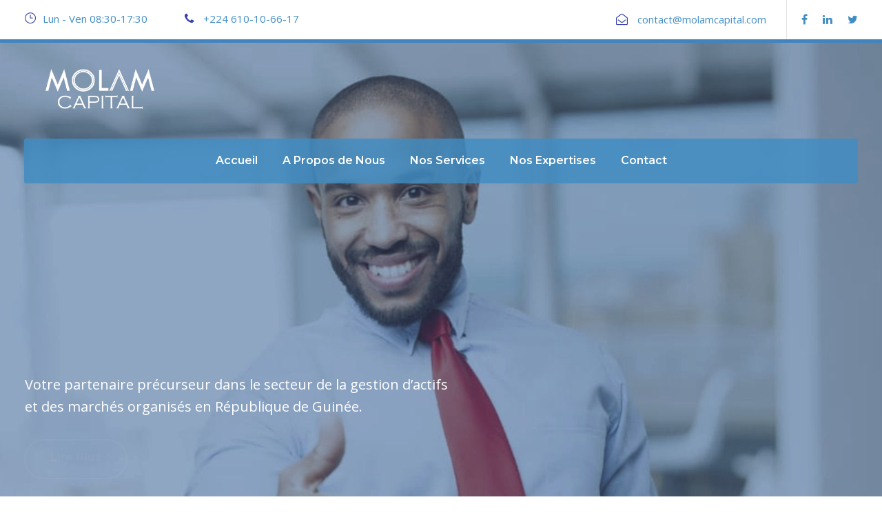

--- FILE ---
content_type: text/html; charset=UTF-8
request_url: http://molamcapital.com/
body_size: 17826
content:
<!DOCTYPE html>
<html lang="fr-FR" class="no-js">
<head>
	<meta charset="UTF-8">
	<meta name="viewport" content="width=device-width, initial-scale=1">
	<link rel="profile" href="http://gmpg.org/xfn/11">
	<link rel="pingback" href="http://molamcapital.com/xmlrpc.php">
	<title>Molam Capital &#8211; In Business, we trust.</title>
<link rel='dns-prefetch' href='//fonts.googleapis.com' />
<link rel='dns-prefetch' href='//s.w.org' />
<link rel="alternate" type="application/rss+xml" title="Molam Capital &raquo; Flux" href="http://molamcapital.com/feed/" />
<link rel="alternate" type="application/rss+xml" title="Molam Capital &raquo; Flux des commentaires" href="http://molamcapital.com/comments/feed/" />
		<script type="text/javascript">
			window._wpemojiSettings = {"baseUrl":"https:\/\/s.w.org\/images\/core\/emoji\/13.0.1\/72x72\/","ext":".png","svgUrl":"https:\/\/s.w.org\/images\/core\/emoji\/13.0.1\/svg\/","svgExt":".svg","source":{"concatemoji":"http:\/\/molamcapital.com\/wp-includes\/js\/wp-emoji-release.min.js?ver=5.6.16"}};
			!function(e,a,t){var n,r,o,i=a.createElement("canvas"),p=i.getContext&&i.getContext("2d");function s(e,t){var a=String.fromCharCode;p.clearRect(0,0,i.width,i.height),p.fillText(a.apply(this,e),0,0);e=i.toDataURL();return p.clearRect(0,0,i.width,i.height),p.fillText(a.apply(this,t),0,0),e===i.toDataURL()}function c(e){var t=a.createElement("script");t.src=e,t.defer=t.type="text/javascript",a.getElementsByTagName("head")[0].appendChild(t)}for(o=Array("flag","emoji"),t.supports={everything:!0,everythingExceptFlag:!0},r=0;r<o.length;r++)t.supports[o[r]]=function(e){if(!p||!p.fillText)return!1;switch(p.textBaseline="top",p.font="600 32px Arial",e){case"flag":return s([127987,65039,8205,9895,65039],[127987,65039,8203,9895,65039])?!1:!s([55356,56826,55356,56819],[55356,56826,8203,55356,56819])&&!s([55356,57332,56128,56423,56128,56418,56128,56421,56128,56430,56128,56423,56128,56447],[55356,57332,8203,56128,56423,8203,56128,56418,8203,56128,56421,8203,56128,56430,8203,56128,56423,8203,56128,56447]);case"emoji":return!s([55357,56424,8205,55356,57212],[55357,56424,8203,55356,57212])}return!1}(o[r]),t.supports.everything=t.supports.everything&&t.supports[o[r]],"flag"!==o[r]&&(t.supports.everythingExceptFlag=t.supports.everythingExceptFlag&&t.supports[o[r]]);t.supports.everythingExceptFlag=t.supports.everythingExceptFlag&&!t.supports.flag,t.DOMReady=!1,t.readyCallback=function(){t.DOMReady=!0},t.supports.everything||(n=function(){t.readyCallback()},a.addEventListener?(a.addEventListener("DOMContentLoaded",n,!1),e.addEventListener("load",n,!1)):(e.attachEvent("onload",n),a.attachEvent("onreadystatechange",function(){"complete"===a.readyState&&t.readyCallback()})),(n=t.source||{}).concatemoji?c(n.concatemoji):n.wpemoji&&n.twemoji&&(c(n.twemoji),c(n.wpemoji)))}(window,document,window._wpemojiSettings);
		</script>
		<style type="text/css">
img.wp-smiley,
img.emoji {
	display: inline !important;
	border: none !important;
	box-shadow: none !important;
	height: 1em !important;
	width: 1em !important;
	margin: 0 .07em !important;
	vertical-align: -0.1em !important;
	background: none !important;
	padding: 0 !important;
}
</style>
	<link rel='stylesheet' id='contact-form-7-css'  href='http://molamcapital.com/wp-content/plugins/contact-form-7/includes/css/styles.css?ver=5.4' type='text/css' media='all' />
<link rel='stylesheet' id='gdlr-core-google-font-css'  href='https://fonts.googleapis.com/css?family=Montserrat%3A100%2C100italic%2C200%2C200italic%2C300%2C300italic%2Cregular%2Citalic%2C500%2C500italic%2C600%2C600italic%2C700%2C700italic%2C800%2C800italic%2C900%2C900italic%7COpen+Sans%3A300%2C300italic%2Cregular%2Citalic%2C600%2C600italic%2C700%2C700italic%2C800%2C800italic%7CAsap%3Aregular%2Citalic%2C500%2C500italic%2C600%2C600italic%2C700%2C700italic&#038;subset=cyrillic%2Ccyrillic-ext%2Clatin%2Clatin-ext%2Cvietnamese%2Cgreek%2Cgreek-ext&#038;ver=5.6.16' type='text/css' media='all' />
<link rel='stylesheet' id='font-awesome-css'  href='http://molamcapital.com/wp-content/plugins/goodlayers-core/plugins/fontawesome/font-awesome.css?ver=5.6.16' type='text/css' media='all' />
<link rel='stylesheet' id='elegant-font-css'  href='http://molamcapital.com/wp-content/plugins/goodlayers-core/plugins/elegant/elegant-font.css?ver=5.6.16' type='text/css' media='all' />
<link rel='stylesheet' id='gdlr-core-plugin-css'  href='http://molamcapital.com/wp-content/plugins/goodlayers-core/plugins/style.css?ver=1727437110' type='text/css' media='all' />
<link rel='stylesheet' id='gdlr-core-page-builder-css'  href='http://molamcapital.com/wp-content/plugins/goodlayers-core/include/css/page-builder.css?ver=5.6.16' type='text/css' media='all' />
<link rel='stylesheet' id='h5vp-style-css'  href='http://molamcapital.com/wp-content/plugins/html5-video-player/css/player-style.css?ver=1.4' type='text/css' media='all' />
<link rel='stylesheet' id='rs-plugin-settings-css'  href='http://molamcapital.com/wp-content/plugins/revslider/public/assets/css/rs6.css?ver=6.2.7' type='text/css' media='all' />
<style id='rs-plugin-settings-inline-css' type='text/css'>
#rs-demo-id {}
</style>
<link rel='stylesheet' id='financity-style-core-css'  href='http://molamcapital.com/wp-content/themes/financity/css/style-core.css?ver=5.6.16' type='text/css' media='all' />
<link rel='stylesheet' id='financity-custom-style-css'  href='http://molamcapital.com/wp-content/uploads/financity-style-custom.css?1727437110&#038;ver=5.6.16' type='text/css' media='all' />
<script type='text/javascript' src='http://molamcapital.com/wp-includes/js/jquery/jquery.min.js?ver=3.5.1' id='jquery-core-js'></script>
<script type='text/javascript' src='http://molamcapital.com/wp-includes/js/jquery/jquery-migrate.min.js?ver=3.3.2' id='jquery-migrate-js'></script>
<script type='text/javascript' src='http://molamcapital.com/wp-content/plugins/html5-video-player/js/plyr.js?ver=1.4' id='h5vp-js-js'></script>
<script type='text/javascript' src='http://molamcapital.com/wp-content/plugins/revslider/public/assets/js/rbtools.min.js?ver=6.0.3' id='tp-tools-js'></script>
<script type='text/javascript' src='http://molamcapital.com/wp-content/plugins/revslider/public/assets/js/rs6.min.js?ver=6.2.7' id='revmin-js'></script>
<!--[if lt IE 9]>
<script type='text/javascript' src='http://molamcapital.com/wp-content/themes/financity/js/html5.js?ver=5.6.16' id='financity-html5js-js'></script>
<![endif]-->
<link rel="https://api.w.org/" href="http://molamcapital.com/wp-json/" /><link rel="alternate" type="application/json" href="http://molamcapital.com/wp-json/wp/v2/pages/2039" /><link rel="EditURI" type="application/rsd+xml" title="RSD" href="http://molamcapital.com/xmlrpc.php?rsd" />
<link rel="wlwmanifest" type="application/wlwmanifest+xml" href="http://molamcapital.com/wp-includes/wlwmanifest.xml" /> 
<meta name="generator" content="WordPress 5.6.16" />
<link rel="canonical" href="http://molamcapital.com/" />
<link rel='shortlink' href='http://molamcapital.com/' />
<link rel="alternate" type="application/json+oembed" href="http://molamcapital.com/wp-json/oembed/1.0/embed?url=http%3A%2F%2Fmolamcapital.com%2F" />
<link rel="alternate" type="text/xml+oembed" href="http://molamcapital.com/wp-json/oembed/1.0/embed?url=http%3A%2F%2Fmolamcapital.com%2F&#038;format=xml" />
<meta name="generator" content="Powered by Slider Revolution 6.2.7 - responsive, Mobile-Friendly Slider Plugin for WordPress with comfortable drag and drop interface." />
<link rel="icon" href="http://molamcapital.com/wp-content/uploads/2021/03/cropped-Sans-titre-13-32x32.png" sizes="32x32" />
<link rel="icon" href="http://molamcapital.com/wp-content/uploads/2021/03/cropped-Sans-titre-13-192x192.png" sizes="192x192" />
<link rel="apple-touch-icon" href="http://molamcapital.com/wp-content/uploads/2021/03/cropped-Sans-titre-13-180x180.png" />
<meta name="msapplication-TileImage" content="http://molamcapital.com/wp-content/uploads/2021/03/cropped-Sans-titre-13-270x270.png" />
<script type="text/javascript">function setREVStartSize(e){
			//window.requestAnimationFrame(function() {				 
				window.RSIW = window.RSIW===undefined ? window.innerWidth : window.RSIW;	
				window.RSIH = window.RSIH===undefined ? window.innerHeight : window.RSIH;	
				try {								
					var pw = document.getElementById(e.c).parentNode.offsetWidth,
						newh;
					pw = pw===0 || isNaN(pw) ? window.RSIW : pw;
					e.tabw = e.tabw===undefined ? 0 : parseInt(e.tabw);
					e.thumbw = e.thumbw===undefined ? 0 : parseInt(e.thumbw);
					e.tabh = e.tabh===undefined ? 0 : parseInt(e.tabh);
					e.thumbh = e.thumbh===undefined ? 0 : parseInt(e.thumbh);
					e.tabhide = e.tabhide===undefined ? 0 : parseInt(e.tabhide);
					e.thumbhide = e.thumbhide===undefined ? 0 : parseInt(e.thumbhide);
					e.mh = e.mh===undefined || e.mh=="" || e.mh==="auto" ? 0 : parseInt(e.mh,0);		
					if(e.layout==="fullscreen" || e.l==="fullscreen") 						
						newh = Math.max(e.mh,window.RSIH);					
					else{					
						e.gw = Array.isArray(e.gw) ? e.gw : [e.gw];
						for (var i in e.rl) if (e.gw[i]===undefined || e.gw[i]===0) e.gw[i] = e.gw[i-1];					
						e.gh = e.el===undefined || e.el==="" || (Array.isArray(e.el) && e.el.length==0)? e.gh : e.el;
						e.gh = Array.isArray(e.gh) ? e.gh : [e.gh];
						for (var i in e.rl) if (e.gh[i]===undefined || e.gh[i]===0) e.gh[i] = e.gh[i-1];
											
						var nl = new Array(e.rl.length),
							ix = 0,						
							sl;					
						e.tabw = e.tabhide>=pw ? 0 : e.tabw;
						e.thumbw = e.thumbhide>=pw ? 0 : e.thumbw;
						e.tabh = e.tabhide>=pw ? 0 : e.tabh;
						e.thumbh = e.thumbhide>=pw ? 0 : e.thumbh;					
						for (var i in e.rl) nl[i] = e.rl[i]<window.RSIW ? 0 : e.rl[i];
						sl = nl[0];									
						for (var i in nl) if (sl>nl[i] && nl[i]>0) { sl = nl[i]; ix=i;}															
						var m = pw>(e.gw[ix]+e.tabw+e.thumbw) ? 1 : (pw-(e.tabw+e.thumbw)) / (e.gw[ix]);					
						newh =  (e.gh[ix] * m) + (e.tabh + e.thumbh);
					}				
					if(window.rs_init_css===undefined) window.rs_init_css = document.head.appendChild(document.createElement("style"));					
					document.getElementById(e.c).height = newh+"px";
					window.rs_init_css.innerHTML += "#"+e.c+"_wrapper { height: "+newh+"px }";				
				} catch(e){
					console.log("Failure at Presize of Slider:" + e)
				}					   
			//});
		  };</script>
</head>

<body class="home page-template-default page page-id-2039 gdlr-core-body financity-body financity-body-front financity-full  financity-with-sticky-navigation gdlr-core-link-to-lightbox">
<div class="financity-mobile-header-wrap" ><div class="financity-mobile-header financity-header-background financity-style-slide" id="financity-mobile-header" ><div class="financity-mobile-header-container financity-container" ><div class="financity-logo  financity-item-pdlr"><div class="financity-logo-inner"><a href="http://molamcapital.com/" ><img src="http://molamcapital.com/wp-content/uploads/2021/02/logo-monoChrome-Blanc-1366x768-1.png" alt="" width="1366" height="768" title="logo monoChrome Blanc 1366&#215;768" /></a></div></div><div class="financity-mobile-menu-right" ><div class="financity-mobile-menu" ><a class="financity-mm-menu-button financity-mobile-menu-button financity-mobile-button-hamburger" href="#financity-mobile-menu" ><span></span></a><div class="financity-mm-menu-wrap financity-navigation-font" id="financity-mobile-menu" data-slide="right" ><ul id="menu-main-navigation" class="m-menu"><li class="menu-item menu-item-type-post_type menu-item-object-page menu-item-home current-menu-item page_item page-item-2039 current_page_item menu-item-6210"><a href="http://molamcapital.com/" aria-current="page">Accueil</a></li>
<li class="menu-item menu-item-type-post_type menu-item-object-page menu-item-6211"><a href="http://molamcapital.com/a-propos-de-nous/">A Propos de Nous</a></li>
<li class="menu-item menu-item-type-custom menu-item-object-custom menu-item-has-children menu-item-5891"><a>Nos Services</a>
<ul class="sub-menu">
	<li class="menu-item menu-item-type-post_type menu-item-object-page menu-item-6288"><a href="http://molamcapital.com/services/molam-invest/">MOLAM INVEST</a></li>
	<li class="menu-item menu-item-type-post_type menu-item-object-page menu-item-5938"><a href="http://molamcapital.com/services/molam-corporate/">MOLAM Corporate</a></li>
</ul>
</li>
<li class="menu-item menu-item-type-custom menu-item-object-custom menu-item-has-children menu-item-6190"><a>Nos Expertises</a>
<ul class="sub-menu">
	<li class="menu-item menu-item-type-post_type menu-item-object-page menu-item-6189"><a href="http://molamcapital.com/nos-expertises/actif-reel-alternatif/">Actifs réels et Alternatifs</a></li>
	<li class="menu-item menu-item-type-post_type menu-item-object-page menu-item-6200"><a href="http://molamcapital.com/nos-expertises/gestion-indicielle-etc-et-etf/">Gestion Indicielle, ETC et ETF</a></li>
	<li class="menu-item menu-item-type-post_type menu-item-object-page menu-item-6201"><a href="http://molamcapital.com/nos-expertises/tresorerie/">Trésorerie</a></li>
</ul>
</li>
<li class="menu-item menu-item-type-post_type menu-item-object-page menu-item-6209"><a href="http://molamcapital.com/contact/">Contact</a></li>
</ul></div></div></div></div></div></div><div class="financity-body-outer-wrapper ">
		<div class="financity-body-wrapper clearfix  financity-with-transparent-navigation financity-with-frame">
	<div class="financity-header-background-transparent" ><div class="financity-top-bar" ><div class="financity-top-bar-background" ></div><div class="financity-top-bar-container clearfix financity-container " ><div class="financity-top-bar-left financity-item-pdlr"><i class="icon_clock_alt" style="font-size: 17px ;color: #3740b0 ;margin-right: 10px ;"  ></i>Lun - Ven 08:30-17:30 <i class="fa fa-phone" style="font-size: 17px ;color: #3740b0 ;margin-left: 50px ;margin-right: 10px ;"  ></i> <a href=" +224 610-10-66-17"> +224 610-10-66-17</a>
</div><div class="financity-top-bar-right financity-item-pdlr"><div class="financity-top-bar-right-text"><i class="fa fa-envelope-open-o" style="font-size: 17px ;color: #3740b0 ;margin-left: 20px ;margin-right: 10px ;"  ></i>
<a href="contact@molamcapital.com">
contact@molamcapital.com </a></div><span class="financity-top-bar-divider financity-left-margin" ></span><div class="financity-top-bar-right-social" ><a href="https://www.facebook.com/molamcap" target="_blank" class="financity-top-bar-social-icon" title="facebook" ><i class="fa fa-facebook" ></i></a><a href="https://www.linkedin.com/company/molamcapital/" target="_blank" class="financity-top-bar-social-icon" title="linkedin" ><i class="fa fa-linkedin" ></i></a><a href="https://twitter.com/CapitalMbm" target="_blank" class="financity-top-bar-social-icon" title="twitter" ><i class="fa fa-twitter" ></i></a></div></div></div></div>	
<header class="financity-header-wrap financity-header-style-bar  financity-style-left" >
	<div class="financity-header-background" ></div>
	<div class="financity-header-container clearfix  financity-container">
		<div class="financity-header-container-inner">
		<div class="financity-logo  financity-item-pdlr"><div class="financity-logo-inner"><a href="http://molamcapital.com/" ><img src="http://molamcapital.com/wp-content/uploads/2021/02/logo-monoChrome-Blanc-1366x768-1.png" alt="" width="1366" height="768" title="logo monoChrome Blanc 1366&#215;768" /></a></div></div>		</div>
	</div>

	<div class="financity-navigation-bar-wrap  financity-sticky-navigation financity-sticky-navigation-height financity-style-center  financity-style-fixed" >
		<div class="financity-navigation-background financity-show-in-sticky financity-style-transparent" ></div>		<div class="financity-navigation-container clearfix  financity-container">
						<div class="financity-navigation financity-item-mglr clearfix " >
			<div class="financity-navigation-background financity-hide-in-sticky" ></div><div class="financity-main-menu" id="financity-main-menu" ><ul id="menu-main-navigation-1" class="sf-menu"><li  class="menu-item menu-item-type-post_type menu-item-object-page menu-item-home current-menu-item page_item page-item-2039 current_page_item menu-item-6210 financity-normal-menu"><a href="http://molamcapital.com/">Accueil</a></li>
<li  class="menu-item menu-item-type-post_type menu-item-object-page menu-item-6211 financity-normal-menu"><a href="http://molamcapital.com/a-propos-de-nous/">A Propos de Nous</a></li>
<li  class="menu-item menu-item-type-custom menu-item-object-custom menu-item-has-children menu-item-5891 financity-normal-menu"><a class="sf-with-ul-pre">Nos Services</a>
<ul class="sub-menu">
	<li  class="menu-item menu-item-type-post_type menu-item-object-page menu-item-6288" data-size="60"><a href="http://molamcapital.com/services/molam-invest/">MOLAM INVEST</a></li>
	<li  class="menu-item menu-item-type-post_type menu-item-object-page menu-item-5938" data-size="60"><a href="http://molamcapital.com/services/molam-corporate/">MOLAM Corporate</a></li>
</ul>
</li>
<li  class="menu-item menu-item-type-custom menu-item-object-custom menu-item-has-children menu-item-6190 financity-normal-menu"><a class="sf-with-ul-pre">Nos Expertises</a>
<ul class="sub-menu">
	<li  class="menu-item menu-item-type-post_type menu-item-object-page menu-item-6189" data-size="60"><a href="http://molamcapital.com/nos-expertises/actif-reel-alternatif/">Actifs réels et Alternatifs</a></li>
	<li  class="menu-item menu-item-type-post_type menu-item-object-page menu-item-6200" data-size="60"><a href="http://molamcapital.com/nos-expertises/gestion-indicielle-etc-et-etf/">Gestion Indicielle, ETC et ETF</a></li>
	<li  class="menu-item menu-item-type-post_type menu-item-object-page menu-item-6201" data-size="60"><a href="http://molamcapital.com/nos-expertises/tresorerie/">Trésorerie</a></li>
</ul>
</li>
<li  class="menu-item menu-item-type-post_type menu-item-object-page menu-item-6209 financity-normal-menu"><a href="http://molamcapital.com/contact/">Contact</a></li>
</ul></div>			</div><!-- financity-navigation -->

		</div><!-- financity-header-container -->
	</div><!-- financity-navigation-bar-wrap -->

</header><!-- header --></div>	<div class="financity-page-wrapper" id="financity-page-wrapper" ><div class="gdlr-core-page-builder-body"><div class="gdlr-core-pbf-wrapper " style="padding: 62px 0px 0px 0px;" ><div class="gdlr-core-pbf-background-wrap" style="background-color: #4184bf ;"  ></div><div class="gdlr-core-pbf-wrapper-content gdlr-core-js "   ><div class="gdlr-core-pbf-wrapper-container clearfix gdlr-core-pbf-wrapper-full-no-space" ><div class="gdlr-core-pbf-element" ><div class="gdlr-core-revolution-slider-item gdlr-core-item-pdlr gdlr-core-item-pdb " style="padding-bottom: 0px ;"  >
			<!-- START Accueil REVOLUTION SLIDER 6.2.7 --><p class="rs-p-wp-fix"></p>
			<rs-module-wrap id="rev_slider_1_1_wrapper" data-source="gallery" style="background:transparent;padding:0;margin:0px auto;margin-top:0;margin-bottom:0;max-width:;">
				<rs-module id="rev_slider_1_1" style="" data-version="6.2.7">
					<rs-slides>
						<rs-slide data-key="rs-1" data-title="Slide" data-thumb="//molamcapital.com/wp-content/uploads/2021/03/1-1-100x50.jpg" data-anim="ei:d;eo:d;s:600;r:0;t:fade;sl:d;" data-mediafilter="slumber">
							<img src="//molamcapital.com/wp-content/uploads/2021/03/1-1.jpg" title="1" width="1800" height="1000" data-bg="p:center top;" data-parallax="off" data-panzoom="d:10000;ss:100;se:110;" class="rev-slidebg" data-no-retina>
<!--
							--><rs-layer
								id="slider-1-slide-1-layer-1" 
								data-type="text"
								data-rsp_ch="on"
								data-xy="x:l,l,l,c;xo:36px,36px,36px,0;y:m;yo:9px,9px,9px,-130px;"
								data-text="s:95,95,95,60;l:auto,auto,auto,60;fw:700;a:inherit;"
								data-frame_0="x:50px;"
								data-frame_1="st:550;sR:550;"
								data-frame_999="o:0;st:w;sR:8150;"
								style="z-index:5;font-family:Montserrat;"
							>MOLAM Capital 
							</rs-layer><!--

							--><rs-layer
								id="slider-1-slide-1-layer-2" 
								data-type="text"
								data-rsp_ch="on"
								data-xy="x:l,l,l,c;xo:37px,37px,37px,0;y:m;yo:115px,115px,115px,-30px;"
								data-text="w:normal;s:20,20,20,17;l:32,32,32,28;a:inherit,inherit,inherit,center;"
								data-dim="w:642px,642px,642px,408px;"
								data-frame_0="x:50px;"
								data-frame_1="st:280;sR:280;"
								data-frame_999="o:0;st:w;sR:8420;"
								style="z-index:6;font-family:Open Sans;"
							>Votre partenaire précurseur dans le secteur de la gestion d’actifs et des marchés organisés en République de Guinée. 
							</rs-layer><!--

							--><a
								id="slider-1-slide-1-layer-3" 
								class="rs-layer rev-btn"
								href="http://molamcapital.com/a-propos-de-nous/" target="_self" rel="nofollow"
								data-type="button"
								data-color="rgba(255,255,255,1)"
								data-xy="xo:36px,36px,36px,78px;y:m;yo:209px,209px,209px,67px;"
								data-text="s:16;l:17;fw:700;a:inherit;"
								data-padding="t:16,16,16,12;r:37,37,37,29;b:21,21,21,17;l:37,37,37,29;"
								data-border="bos:solid;boc:#ffffff;bow:2px,2px,2px,2px;bor:30px,30px,30px,30px;"
								data-frame_1="st:490;sR:490;"
								data-frame_999="o:0;st:w;sR:8210;"
								data-frame_hover="c:#3740b0;bgc:#fff;boc:#fff;bor:30px,30px,30px,30px;bos:solid;bow:2px,2px,2px,2px;oX:50;oY:50;sp:0;"
								style="z-index:7;background-color:rgba(55,64,176,0);font-family:Montserrat;cursor:pointer;outline:none;box-shadow:none;box-sizing:border-box;-moz-box-sizing:border-box;-webkit-box-sizing:border-box;"
							>Lire Plus 
							</a><!--

							--><a
								id="slider-1-slide-1-layer-4" 
								class="rs-layer rev-btn"
								href="http://molamcapital.com/contact/" target="_self" rel="nofollow"
								data-type="button"
								data-color="rgba(255,255,255,1)"
								data-xy="xo:213px,213px,213px,245px;y:m;yo:210px,210px,210px,67px;"
								data-text="s:16;l:17;fw:700;a:inherit;"
								data-padding="t:18,18,18,14;r:39,39,39,31;b:23,23,23,19;l:39,39,39,31;"
								data-border="bor:30px,30px,30px,30px;"
								data-frame_1="st:640;sR:640;"
								data-frame_999="o:0;st:w;sR:8060;"
								data-frame_hover="c:#363eaf;bgc:#fff;boc:#000;bor:30px,30px,30px,30px;bos:solid;oX:50;oY:50;sp:0;"
								style="z-index:8;background-color:#408dc4;font-family:Montserrat;cursor:pointer;outline:none;box-shadow:none;box-sizing:border-box;-moz-box-sizing:border-box;-webkit-box-sizing:border-box;"
							>Contactez Nous 
							</a><!--
-->						</rs-slide>
						<rs-slide data-key="rs-2" data-title="Slide" data-thumb="//molamcapital.com/wp-content/uploads/2021/02/6-100x50.png" data-anim="ei:d;eo:d;s:600;r:0;t:fade;sl:d;" data-mediafilter="slumber">
							<img src="//molamcapital.com/wp-content/uploads/2021/02/6.png" title="6" width="1800" height="1000" data-bg="p:center top;" data-parallax="off" data-panzoom="d:10000;ss:100;se:110;" class="rev-slidebg" data-no-retina>
<!--
							--><rs-layer
								id="slider-1-slide-2-layer-1" 
								data-type="text"
								data-rsp_ch="on"
								data-xy="x:l,l,l,c;xo:28px,28px,28px,0;y:m;yo:55px,55px,55px,-87px;"
								data-text="s:95,95,95,39;l:auto,auto,auto,38;fw:700;a:inherit;"
								data-frame_0="x:50px;"
								data-frame_1="sR:10;"
								data-frame_999="o:0;st:w;sR:8690;"
								style="z-index:8;font-family:Montserrat;"
							>Notre Ambition 
							</rs-layer><!--

							--><rs-layer
								id="slider-1-slide-2-layer-2" 
								data-type="text"
								data-rsp_ch="on"
								data-xy="xo:38px;y:m;yo:157px,157px,157px,4px;"
								data-text="w:normal;s:20,20,20,17;l:32,32,32,27;a:inherit,inherit,inherit,center;"
								data-dim="w:724px,724px,724px,401px;h:65px,65px,65px,91px;"
								data-frame_0="x:50px;"
								data-frame_1="st:280;sR:280;"
								data-frame_999="o:0;st:w;sR:8420;"
								style="z-index:10;font-family:Open Sans;"
							>Devenir votre partenaire de confiance, raviver l’attractivité de nos marchés, en les rendant plus sûrs, plus réactifs et plus rentables. 
							</rs-layer><!--

							--><rs-layer
								id="slider-1-slide-2-layer-4" 
								class="rev-btn"
								data-type="button"
								data-color="#3740b0"
								data-xy="x:l,l,l,c;xo:36px,36px,36px,0;y:m;yo:246px,246px,246px,90px;"
								data-text="s:16;l:17;fw:700;a:inherit;"
								data-vbility="f,f,f,f"
								data-padding="t:17,17,17,14;r:39,39,39,30;b:22,22,22,19;l:39,39,39,30;"
								data-border="bor:30px,30px,30px,30px;"
								data-frame_1="st:640;sR:640;"
								data-frame_999="o:0;st:w;sR:8060;"
								data-frame_hover="c:#fff;bgc:#3740b0;boc:#000;bor:30px,30px,30px,30px;bos:solid;oX:50;oY:50;sp:0;"
								style="z-index:11;background-color:#ffffff;font-family:Montserrat;cursor:pointer;outline:none;box-shadow:none;box-sizing:border-box;-moz-box-sizing:border-box;-webkit-box-sizing:border-box;"
							> 
							</rs-layer><!--

							--><rs-layer
								id="slider-1-slide-2-layer-6" 
								data-type="text"
								data-color="#89a6ef"
								data-rsp_ch="on"
								data-xy="x:l,l,l,c;xo:37px,37px,37px,0;y:m;yo:-43px,-43px,-43px,-145px;"
								data-text="s:60,60,60,28;l:auto,auto,auto,40;a:inherit;"
								data-frame_0="x:50px;"
								data-frame_1="sR:10;"
								data-frame_999="o:0;st:w;sR:8690;"
								style="z-index:9;font-family:Montserrat;"
							>  
							</rs-layer><!--
-->						</rs-slide>
					</rs-slides>
				</rs-module>
				<script type="text/javascript">
					setREVStartSize({c: 'rev_slider_1_1',rl:[1240,1240,1240,480],el:[810,810,810,480],gw:[1300,1300,1300,480],gh:[810,810,810,480],type:'standard',justify:'',layout:'fullwidth',mh:"0"});
					var	revapi1,
						tpj;
					jQuery(function() {
						tpj = jQuery;
						revapi1 = tpj("#rev_slider_1_1")
						if(revapi1==undefined || revapi1.revolution == undefined){
							revslider_showDoubleJqueryError("rev_slider_1_1");
						}else{
							revapi1.revolution({
								visibilityLevels:"1240,1240,1240,480",
								gridwidth:"1300,1300,1300,480",
								gridheight:"810,810,810,480",
								perspective:600,
								perspectiveType:"local",
								editorheight:"810,768,960,480",
								responsiveLevels:"1240,1240,1240,480",
								disableProgressBar:"on",
								progressBar:{disableProgressBar:false},
								navigation: {
									mouseScrollNavigation:false,
									onHoverStop:false,
									touch: {
										touchenabled:true
									},
									arrows: {
										enable:true,
										style:"uranus",
										hide_onmobile:true,
										hide_under:"500px",
										hide_onleave:true,
										left: {

										},
										right: {

										}
									},
									bullets: {
										enable:true,
										tmp:"<span class=\"tp-bullet-inner\"></span>",
										style:"uranus",
										v_offset:30,
										space:10
									}
								},
								parallax: {
									levels:[5,10,15,20,25,30,35,40,45,46,47,48,49,50,51,55],
									type:"mouse"
								},
								fallbacks: {
									allowHTML5AutoPlayOnAndroid:true
								},
							});
						}
						
					});
				</script>
				<script>
					var htmlDivCss = unescape("%23rev_slider_1_1_wrapper%20.uranus.tparrows%20%7B%0A%20%20width%3A50px%3B%0A%20%20height%3A50px%3B%0A%20%20background%3Argba%28255%2C255%2C255%2C0%29%3B%0A%20%7D%0A%20%23rev_slider_1_1_wrapper%20.uranus.tparrows%3Abefore%20%7B%0A%20width%3A50px%3B%0A%20height%3A50px%3B%0A%20line-height%3A50px%3B%0A%20font-size%3A40px%3B%0A%20transition%3Aall%200.3s%3B%0A-webkit-transition%3Aall%200.3s%3B%0A%20%7D%0A%20%0A%20%20%23rev_slider_1_1_wrapper%20.uranus.tparrows%3Ahover%3Abefore%20%7B%0A%20%20%20%20opacity%3A0.75%3B%0A%20%20%7D%0A%23rev_slider_1_1_wrapper%20.uranus%20.tp-bullet%7B%0A%20%20border-radius%3A%2050%25%3B%0A%20%20box-shadow%3A%200%200%200%202px%20rgba%28255%2C255%2C255%2C0%29%3B%0A%20%20-webkit-transition%3A%20box-shadow%200.3s%20ease%3B%0A%20%20transition%3A%20box-shadow%200.3s%20ease%3B%0A%20%20background%3Atransparent%3B%0A%20%20width%3A15px%3B%0A%20%20height%3A15px%3B%0A%7D%0A%23rev_slider_1_1_wrapper%20.uranus%20.tp-bullet.selected%2C%0A%23rev_slider_1_1_wrapper%20.uranus%20.tp-bullet%3Ahover%20%7B%0A%20%20box-shadow%3A%200%200%200%202px%20rgba%28255%2C255%2C255%2C1%29%3B%0A%20%20border%3Anone%3B%0A%20%20border-radius%3A%2050%25%3B%0A%20%20background%3Atransparent%3B%0A%7D%0A%0A%23rev_slider_1_1_wrapper%20.uranus%20.tp-bullet-inner%20%7B%0A%20%20-webkit-transition%3A%20background-color%200.3s%20ease%2C%20-webkit-transform%200.3s%20ease%3B%0A%20%20transition%3A%20background-color%200.3s%20ease%2C%20transform%200.3s%20ease%3B%0A%20%20top%3A%200%3B%0A%20%20left%3A%200%3B%0A%20%20width%3A%20100%25%3B%0A%20%20height%3A%20100%25%3B%0A%20%20outline%3A%20none%3B%0A%20%20border-radius%3A%2050%25%3B%0A%20%20background-color%3A%20rgba%28255%2C255%2C255%2C0%29%3B%0A%20%20background-color%3A%20rgba%28255%2C255%2C255%2C0.3%29%3B%0A%20%20text-indent%3A%20-999em%3B%0A%20%20cursor%3A%20pointer%3B%0A%20%20position%3A%20absolute%3B%0A%7D%0A%0A%23rev_slider_1_1_wrapper%20.uranus%20.tp-bullet.selected%20.tp-bullet-inner%2C%0A%23rev_slider_1_1_wrapper%20.uranus%20.tp-bullet%3Ahover%20.tp-bullet-inner%7B%0A%20transform%3A%20scale%280.4%29%3B%0A%20-webkit-transform%3A%20scale%280.4%29%3B%0A%20background-color%3Argba%28255%2C255%2C255%2C1%29%3B%0A%7D%0A");
					var htmlDiv = document.getElementById('rs-plugin-settings-inline-css');
					if(htmlDiv) {
						htmlDiv.innerHTML = htmlDiv.innerHTML + htmlDivCss;
					}else{
						var htmlDiv = document.createElement('div');
						htmlDiv.innerHTML = '<style>' + htmlDivCss + '</style>';
						document.getElementsByTagName('head')[0].appendChild(htmlDiv.childNodes[0]);
					}
				</script>
				<script>
					var htmlDivCss = unescape("%0A%0A%0A%0A");
					var htmlDiv = document.getElementById('rs-plugin-settings-inline-css');
					if(htmlDiv) {
						htmlDiv.innerHTML = htmlDiv.innerHTML + htmlDivCss;
					}else{
						var htmlDiv = document.createElement('div');
						htmlDiv.innerHTML = '<style>' + htmlDivCss + '</style>';
						document.getElementsByTagName('head')[0].appendChild(htmlDiv.childNodes[0]);
					}
				</script>
			</rs-module-wrap>
			<!-- END REVOLUTION SLIDER -->
</div></div></div></div></div><div class="gdlr-core-pbf-wrapper " style="padding: 76px 0px 28px 0px;" data-skin="Column Service HP 1" ><div class="gdlr-core-pbf-background-wrap" style="background-color: #408dc4 ;"  ><div class="gdlr-core-pbf-background gdlr-core-parallax gdlr-core-js" style="background-size: cover ;background-position: center ;"  data-parallax-speed="0.2"  ></div></div><div class="gdlr-core-pbf-wrapper-content gdlr-core-js "  data-gdlr-animation="fadeInUp" data-gdlr-animation-duration="600ms" data-gdlr-animation-offset="0.8"  ><div class="gdlr-core-pbf-wrapper-container clearfix gdlr-core-container" ><div class="gdlr-core-pbf-column gdlr-core-column-20 gdlr-core-column-first" data-skin="Column Service HP 1"  id="gdlr-core-column-78043" ><div class="gdlr-core-pbf-column-content-margin gdlr-core-js "   ><div class="gdlr-core-pbf-background-wrap"  ></div><div class="gdlr-core-pbf-column-content clearfix gdlr-core-js "   ><div class="gdlr-core-pbf-element" ><div class="gdlr-core-column-service-item gdlr-core-item-pdb  gdlr-core-center-align gdlr-core-no-caption gdlr-core-item-pdlr" style="padding-bottom: 30px;"  ><div class="gdlr-core-column-service-media gdlr-core-media-image" style="margin-top: 10px;margin-right: 30px;margin-left: auto ;margin-right: auto ;"  ><img src="http://molamcapital.com/wp-content/uploads/2021/02/2-5.png" alt="" width="70" height="70" title="2 (5)" /></div><div class="gdlr-core-column-service-content-wrapper" ><div class="gdlr-core-column-service-title-wrap"  ><h3 class="gdlr-core-column-service-title gdlr-core-skin-title" style="font-size: 22px ;font-weight: 600 ;letter-spacing: 0px ;text-transform: none ;"  >Mission</h3></div><div class="gdlr-core-column-service-content" style="font-size: 16px ;text-transform: none ;"  ><p style="text-align: center;">Mettre à disposition des acteurs économiques des supports financiers modernes, innovants et évolutifs permettant d’optimiser leurs performances et leurs intégrations sur des marchés organisés locaux et internationaux.</p>
</div></div></div></div></div></div></div><div class="gdlr-core-pbf-column gdlr-core-column-20" ><div class="gdlr-core-pbf-column-content-margin gdlr-core-js "   ><div class="gdlr-core-pbf-background-wrap"  ></div><div class="gdlr-core-pbf-column-content clearfix gdlr-core-js "   ><div class="gdlr-core-pbf-element" ><div class="gdlr-core-column-service-item gdlr-core-item-pdb  gdlr-core-center-align gdlr-core-no-caption gdlr-core-item-pdlr" style="padding-bottom: 30px;"  ><div class="gdlr-core-column-service-media gdlr-core-media-image" style="margin-top: 10px;margin-right: 30px;margin-left: auto ;margin-right: auto ;"  ><img src="http://molamcapital.com/wp-content/uploads/2021/02/1-6.png" alt="" width="70" height="70" title="1 (6)" /></div><div class="gdlr-core-column-service-content-wrapper" ><div class="gdlr-core-column-service-title-wrap"  ><h3 class="gdlr-core-column-service-title gdlr-core-skin-title" style="font-size: 22px ;font-weight: 600 ;letter-spacing: 0px ;text-transform: none ;"  >Vision</h3></div><div class="gdlr-core-column-service-content" style="font-size: 16px ;text-transform: none ;"  ><p style="text-align: center;">Nous participons au développement du tissu économique en offrant à nos partenaires des supports financiers sur mesure en leur octroyant un avantage concurrentiel pour un développement stable et inclusif.</p>
</div></div></div></div></div></div></div><div class="gdlr-core-pbf-column gdlr-core-column-20" ><div class="gdlr-core-pbf-column-content-margin gdlr-core-js "   ><div class="gdlr-core-pbf-background-wrap"  ></div><div class="gdlr-core-pbf-column-content clearfix gdlr-core-js "   ><div class="gdlr-core-pbf-element" ><div class="gdlr-core-column-service-item gdlr-core-item-pdb  gdlr-core-center-align gdlr-core-no-caption gdlr-core-item-pdlr" style="padding-bottom: 30px;"  ><div class="gdlr-core-column-service-media gdlr-core-media-image" style="margin-top: 10px;margin-right: 30px;margin-left: auto ;margin-right: auto ;"  ><img src="http://molamcapital.com/wp-content/uploads/2021/02/3-5.png" alt="" width="70" height="70" title="3 (5)" /></div><div class="gdlr-core-column-service-content-wrapper" ><div class="gdlr-core-column-service-title-wrap"  ><h3 class="gdlr-core-column-service-title gdlr-core-skin-title" style="font-size: 22px ;font-weight: 600 ;letter-spacing: 0px ;text-transform: none ;"  >Valeur</h3></div><div class="gdlr-core-column-service-content" style="font-size: 16px ;text-transform: none ;"  ><p style="text-align: center;"><strong>P</strong>roximité, <strong>Ré</strong>activité,  <strong>P</strong>ragmatisme, <strong>E</strong>fficience</p>
<p style="text-align: center;"><strong>Notre Exigence :</strong> Les voir se développer en totale sécurité.</p>
</div></div></div></div></div></div></div></div></div></div><div class="gdlr-core-pbf-wrapper " style="margin-left: auto;margin-right: auto;padding: 0px 0px 0px 0px;max-width: 1280px ;" data-skin="Purple Personnel" ><div class="gdlr-core-pbf-background-wrap" style="box-shadow: 0 0 74px rgba(10, 10, 10,0.07); -moz-box-shadow: 0 0 74px rgba(10, 10, 10,0.07); -webkit-box-shadow: 0 0 74px rgba(10, 10, 10,0.07); background-color: #ffffff ;"  ></div><div class="gdlr-core-pbf-wrapper-content gdlr-core-js "   ><div class="gdlr-core-pbf-wrapper-container clearfix gdlr-core-container" ><div class=" gdlr-core-pbf-wrapper-container-inner gdlr-core-item-mglr clearfix"  ><div class="gdlr-core-pbf-column gdlr-core-column-30 gdlr-core-column-first"  id="gdlr-core-column-87273" ><div class="gdlr-core-pbf-column-content-margin gdlr-core-js " style="margin: 20px 20px 0px 20px;padding: 40px 0px 0px 0px;"   data-sync-height="half-height"  ><div class="gdlr-core-pbf-background-wrap"  ></div><div class="gdlr-core-pbf-column-content clearfix gdlr-core-js  gdlr-core-sync-height-content"   ><div class="gdlr-core-pbf-element" ><div class="gdlr-core-text-box-item gdlr-core-item-pdlr gdlr-core-item-pdb gdlr-core-left-align"  ><div class="gdlr-core-text-box-item-content" style="text-transform: none ;"  ><div style="margin:0px auto; max-width:700px;">
<video crossorigin playsinline class="player69730dad3a985"  
 
 
muted poster="http://molamcapital.com/wp-content/uploads/2021/02/1366x768-FondBlanc.png" 
 >
 <source src="http://molamcapital.com/wp-content/uploads/2021/03/molam-reduit.mp4" type="video/mp4">
  Your browser does not support the video tag.
</video>
<script type="text/javascript">

const players69730dad3a985 = Plyr.setup('.player69730dad3a985', {
	fullscreen:{ enabled: true, fallback: true, iosNative: true },
	controls:['play-large', 'play', 'progress', 'current-time', 'mute', 'volume', 'captions', 'settings', 'pip', 'airplay', 'fullscreen', 'download']
});
</script>
</div>

</div></div></div></div></div></div><div class="gdlr-core-pbf-column gdlr-core-column-30"  id="gdlr-core-column-29717" ><div class="gdlr-core-pbf-column-content-margin gdlr-core-js " style="padding: 40px 40px 10px 60px;"   data-sync-height="half-height"  ><div class="gdlr-core-pbf-background-wrap"  ></div><div class="gdlr-core-pbf-column-content clearfix gdlr-core-js  gdlr-core-sync-height-content"  data-gdlr-animation="fadeInRight" data-gdlr-animation-duration="600ms" data-gdlr-animation-offset="0.8"  ><div class="gdlr-core-pbf-element" ><div class="gdlr-core-title-item gdlr-core-item-pdb clearfix  gdlr-core-left-align gdlr-core-title-item-caption-top gdlr-core-item-pdlr"  ><div class="gdlr-core-title-item-title-wrap "  ><h3 class="gdlr-core-title-item-title gdlr-core-skin-title " style="font-size: 42px ;font-weight: 600 ;letter-spacing: 0px ;text-transform: none ;color: #408dc4 ;"  >A Propos de Nous<span class="gdlr-core-title-item-title-divider gdlr-core-skin-divider" ></span></h3></div></div></div><div class="gdlr-core-pbf-element" ><div class="gdlr-core-text-box-item gdlr-core-item-pdlr gdlr-core-item-pdb gdlr-core-center-align" style="padding-bottom: 16px ;"  ><div class="gdlr-core-text-box-item-content" style="font-size: 16px ;text-transform: none ;color: #0a0a0a ;"  ><p style="text-align: center;"><strong>MOLAM Capital</strong> est votre partenaire précurseur dans le secteur de la gestion d’actifs et des marchés organisés en République de Guinée. Nous mettons à la disposition des marchés et de nos clients, une expertise de premier choix relative à la connaissance de l’environnement des affaires en Afrique de l’ouest et plus particulièrement en Guinée.</p>
</div></div></div><div class="gdlr-core-pbf-element" ><div class="gdlr-core-button-item gdlr-core-item-pdlr gdlr-core-item-pdb gdlr-core-center-align"  ><a class="gdlr-core-button  gdlr-core-button-transparent gdlr-core-center-align gdlr-core-button-with-border" href="http://molamcapital.com/a-propos-de-nous/"  style="font-size: 16px ;color: #408dc4 ;padding: 14px 38px 19px 38px;text-transform: none ;border-radius: 33px;-moz-border-radius: 33px;-webkit-border-radius: 33px;border-width: 2px 2px 2px 2px;border-color: #408dc4 ;"  ><span class="gdlr-core-content" >Lire Plus</span></a></div></div></div></div></div></div></div></div></div><div class="gdlr-core-pbf-wrapper " style="margin: 30px 0px 0px 0px;padding: 80px 0px 80px 0px;" ><div class="gdlr-core-pbf-background-wrap"  ><div class="gdlr-core-pbf-background gdlr-core-parallax gdlr-core-js" style="background-image: url(http://molamcapital.com/wp-content/uploads/2021/02/14.png) ;background-repeat: no-repeat ;background-position: center ;"  data-parallax-speed="0.08"  ></div></div><div class="gdlr-core-pbf-wrapper-content gdlr-core-js "   ><div class="gdlr-core-pbf-wrapper-container clearfix gdlr-core-container" ><div class="gdlr-core-pbf-element" ><div class="gdlr-core-title-item gdlr-core-item-pdb clearfix  gdlr-core-center-align gdlr-core-title-item-caption-bottom gdlr-core-item-pdlr" style="padding-bottom: 40px ;"  ><div class="gdlr-core-title-item-title-wrap "  ><h3 class="gdlr-core-title-item-title gdlr-core-skin-title " style="font-size: 44px ;font-weight: 600 ;letter-spacing: 0px ;text-transform: none ;color: #ffffff ;"  >Nos services<span class="gdlr-core-title-item-title-divider gdlr-core-skin-divider" ></span></h3></div></div></div></div></div></div><div class="gdlr-core-pbf-wrapper " style="margin: -60px 0px 0px 0px;padding: 0px 0px 20px 0px;" ><div class="gdlr-core-pbf-background-wrap"  ></div><div class="gdlr-core-pbf-wrapper-content gdlr-core-js "  data-gdlr-animation="fadeInUp" data-gdlr-animation-duration="600ms" data-gdlr-animation-offset="0.8"  ><div class="gdlr-core-pbf-wrapper-container clearfix gdlr-core-container" ><div class="gdlr-core-pbf-element" ><div class="gdlr-core-hover-box-item gdlr-core-item-pdb clearfix  gdlr-core-center-align"  ><div class="gdlr-core-hover-box-column gdlr-core-item-pdlr gdlr-core-item-mgb  gdlr-core-column-30 gdlr-core-column-first" ><div class="gdlr-core-hover-box  gdlr-core-outer-frame-element  clearfix" style="box-shadow: 0 0 74px rgba(10, 10, 10,0.07); -moz-box-shadow: 0 0 74px rgba(10, 10, 10,0.07); -webkit-box-shadow: 0 0 74px rgba(10, 10, 10,0.07); "  ><div class="gdlr-core-hover-box-content-wrap" style="padding: 60px 30px 35px 30px;"  ><div class="gdlr-core-hover-box-thumbnail-inside gdlr-core-media-image" ><img src="http://molamcapital.com/wp-content/uploads/2020/12/investissement.png" alt="" width="70" height="70" title="investissement" /></div><h3 class="gdlr-core-hover-box-title gdlr-core-skin-title" style="text-transform: none ;color: #408dc4 ;"  >MOLAM Invest</h3><div class="gdlr-core-hover-box-content gdlr-core-skin-content" style="color: #525a70 ;"  ><p style="text-align: center;">Les marchés africains sont fortement sous-estimés sur les marchés d’actions et obligataires, synthétisés par les indices de marché les plus couramment utilisés. Cette anomalie souvent causée par le manque de marchés organisés locaux ne peut être ignorée.</p>
<p style="text-align: center;">Dorénavant, avec MOLAM Capital vous disposez d’un interlocuteur, d’un asset manager pouvant sécuriser vos positions tout en vous permettant de profiter des niveaux de performance qu’on ne retrouvent quasiment plus sur les marchés développés, mais plutôt exclusivement sur les marchés africains.</p>
</div></div><a class="gdlr-core-hover-box-link" href="http://molamcapital.com/services/molam-invest/" ></a></div></div><div class="gdlr-core-hover-box-column gdlr-core-item-pdlr gdlr-core-item-mgb  gdlr-core-column-30" ><div class="gdlr-core-hover-box  gdlr-core-outer-frame-element  clearfix" style="box-shadow: 0 0 74px rgba(10, 10, 10,0.07); -moz-box-shadow: 0 0 74px rgba(10, 10, 10,0.07); -webkit-box-shadow: 0 0 74px rgba(10, 10, 10,0.07); "  ><div class="gdlr-core-hover-box-content-wrap" style="padding: 60px 30px 35px 30px;"  ><div class="gdlr-core-hover-box-thumbnail-inside gdlr-core-media-image" ><img src="http://molamcapital.com/wp-content/uploads/2021/02/Sans-titre-9.png" alt="" width="70" height="70" title="Sans titre (9)" /></div><h3 class="gdlr-core-hover-box-title gdlr-core-skin-title" style="text-transform: none ;color: #408dc4 ;"  >MOLAM Corporate</h3><div class="gdlr-core-hover-box-content gdlr-core-skin-content" style="color: #525a70 ;"  ><p style="text-align: center;">Vous êtes un entrepreneur ambitieux, vous avez un projet en « or » et vous souhaitez vous développer. Avec Molam Capital, vous ne bénéficieriez pas juste des services d’un investisseur <strong>« passif ».</strong></p>
<p style="text-align: center;">Bien au-delà, de l’établissement de la politique de développement à la mise en place et au contrôle de la bonne exécution de la stratégie opérationnelle, nous sommes actifs et intervenons de bout en bout dans la chaine d’exploitation des entreprises dans lesquelles nous investissons. Les sociétés détenues en portefeuilles bénéficient à la fois de l’expertise et du réseau dont dispose MOLAM CAPITAL</p>
</div></div><a class="gdlr-core-hover-box-link" href="http://molamcapital.com/services/molam-corporate/" ></a></div></div></div></div></div></div></div><div class="gdlr-core-pbf-wrapper " style="padding: 95px 0px 65px 0px;" data-skin="Home CTA" ><div class="gdlr-core-pbf-background-wrap"  ><div class="gdlr-core-pbf-background gdlr-core-parallax gdlr-core-js" style="background-image: url(http://molamcapital.com/wp-content/uploads/2021/02/11-1.png) ;background-size: cover ;background-position: center ;"  data-parallax-speed="0.2"  ></div></div><div class="gdlr-core-pbf-wrapper-content gdlr-core-js "  data-gdlr-animation="fadeInLeft" data-gdlr-animation-duration="600ms" data-gdlr-animation-offset="0.8"  ><div class="gdlr-core-pbf-wrapper-container clearfix gdlr-core-container" ><div class="gdlr-core-pbf-element" ><div class="gdlr-core-call-to-action-item gdlr-core-item-pdlr gdlr-core-item-pdb gdlr-core-style-left-align-right-button"  ><div class="gdlr-core-call-to-action-item-inner" ><div class="gdlr-core-call-to-action-item-content-wrap"><h3 class="gdlr-core-call-to-action-item-title" style="font-size: 48px ;font-weight: 600 ;letter-spacing: 0px ;"  >Vous voulez nous parler?</h3><div class="gdlr-core-call-to-action-item-caption gdlr-core-title-font gdlr-core-skin-caption" style="font-size: 20px ;"  >N'hésitez pas à nous contacter. Nous sommes très heureux de vous parler</div></div><div class="gdlr-core-call-to-action-item-button" ><a class="gdlr-core-button  gdlr-core-button-solid gdlr-core-button-no-border" href="/contact/"  style="border-radius: 30px;-moz-border-radius: 30px;-webkit-border-radius: 30px;"  ><span class="gdlr-core-content" >Contactez-Nous</span></a></div></div></div></div></div></div></div><div class="gdlr-core-pbf-wrapper " style="margin: 10px 0px 0px 0px;padding: 40px 0px 20px 0px;" ><div class="gdlr-core-pbf-background-wrap"  ><div class="gdlr-core-pbf-background gdlr-core-parallax gdlr-core-js" style="background-repeat: no-repeat ;background-position: center ;"  data-parallax-speed="0.04"  ></div></div><div class="gdlr-core-pbf-wrapper-content gdlr-core-js "   ><div class="gdlr-core-pbf-wrapper-container clearfix gdlr-core-container" ><div class="gdlr-core-pbf-element" ><div class="gdlr-core-title-item gdlr-core-item-pdb clearfix  gdlr-core-center-align gdlr-core-title-item-caption-bottom gdlr-core-item-pdlr"  ><div class="gdlr-core-title-item-title-wrap "  ><h3 class="gdlr-core-title-item-title gdlr-core-skin-title " style="font-size: 44px ;font-weight: 600 ;letter-spacing: 0px ;text-transform: none ;color: #408dc4 ;"  >Nos Expertises<span class="gdlr-core-title-item-title-divider gdlr-core-skin-divider" ></span></h3></div></div></div></div></div></div><div class="gdlr-core-pbf-wrapper " style="margin: -15px 0px -70px 0px;padding: 0px 0px 30px 0px;" data-skin="Home Cases" ><div class="gdlr-core-pbf-background-wrap"  ></div><div class="gdlr-core-pbf-wrapper-content gdlr-core-js "   ><div class="gdlr-core-pbf-wrapper-container clearfix gdlr-core-container" ><div class="gdlr-core-pbf-element" ><div class="gdlr-core-hover-box-item gdlr-core-item-pdb clearfix  gdlr-core-center-align"  ><div class="gdlr-core-hover-box-column gdlr-core-item-pdlr gdlr-core-item-mgb  gdlr-core-column-20 gdlr-core-column-first" ><div class="gdlr-core-hover-box  clearfix"  ><div class="gdlr-core-hover-box-thumbnail-top gdlr-core-media-image" ><img src="http://molamcapital.com/wp-content/uploads/2021/02/4-1.png" alt="" width="1800" height="1000" title="4" /></div><div class="gdlr-core-hover-box-content-wrap"  ><h3 class="gdlr-core-hover-box-title gdlr-core-skin-title" style="text-transform: none ;color: #408dc4 ;"  >Actifs Réels et Alternatifs</h3><div class="gdlr-core-hover-box-content gdlr-core-skin-content" style="color: #000000 ;"  ><p style="text-align: center;">En synchronisant ses expertises en immobilier, private equity, en produit pétrolier et dérivé, MOLAM Capital facilite l’accès à des classes d’actifs qui sont une source de diversification&#8230; </p>
</div></div><a class="gdlr-core-hover-box-link" href="http://molamcapital.com/nos-expertises/actif-reel-alternatif/" ></a></div></div><div class="gdlr-core-hover-box-column gdlr-core-item-pdlr gdlr-core-item-mgb  gdlr-core-column-20" ><div class="gdlr-core-hover-box  clearfix"  ><div class="gdlr-core-hover-box-thumbnail-top gdlr-core-media-image" ><img src="http://molamcapital.com/wp-content/uploads/2021/02/1-1.png" alt="" width="1800" height="1000" title="1" /></div><div class="gdlr-core-hover-box-content-wrap"  ><h3 class="gdlr-core-hover-box-title gdlr-core-skin-title" style="text-transform: none ;color: #408dc4 ;"  >Gestions Indicielles, ETF/ETC</h3><div class="gdlr-core-hover-box-content gdlr-core-skin-content" style="color: #000000 ;"  ><p style="text-align: center;">Avec MOLAM Exchange et ses indices sur les commodités (MOLAM Spots, Forwards and Futures Indexes…), MOLAM 50 and ETC’s sont des axes stratégiques de MOLAM Capital&#8230;</p>
</div></div><a class="gdlr-core-hover-box-link" href="http://molamcapital.com/nos-expertises/gestion-indicielle-etc-et-etf/" ></a></div></div><div class="gdlr-core-hover-box-column gdlr-core-item-pdlr gdlr-core-item-mgb  gdlr-core-column-20" ><div class="gdlr-core-hover-box  clearfix"  ><div class="gdlr-core-hover-box-thumbnail-top gdlr-core-media-image" ><img src="http://molamcapital.com/wp-content/uploads/2021/02/3-1.png" alt="" width="1800" height="1000" title="3" /></div><div class="gdlr-core-hover-box-content-wrap"  ><h3 class="gdlr-core-hover-box-title gdlr-core-skin-title" style="text-transform: none ;color: #408dc4 ;"  >Trésorerie</h3><div class="gdlr-core-hover-box-content gdlr-core-skin-content" style="color: #000000 ;"  ><p style="text-align: center;">MOLAM Capital est votre alternative de référence dans la gestion de fonds monétaires en Guinée et dans la sous-région. Vous disposez d’une trésorerie&#8230;</p>
</div></div><a class="gdlr-core-hover-box-link" href="http://molamcapital.com/nos-expertises/tresorerie/" ></a></div></div></div></div></div></div></div><div class="gdlr-core-pbf-wrapper " style="margin: 75px 0px 0px 0px;padding: 80px 0px 295px 0px;" ><div class="gdlr-core-pbf-background-wrap" style="background-color: #f4f4f4 ;"  ><div class="gdlr-core-pbf-background gdlr-core-parallax gdlr-core-js" style="background-image: url(http://molamcapital.com/wp-content/uploads/2021/02/16.png) ;background-size: cover ;background-position: center ;"  data-parallax-speed="0.8"  ></div></div><div class="gdlr-core-pbf-wrapper-content gdlr-core-js "   ><div class="gdlr-core-pbf-wrapper-container clearfix gdlr-core-container-custom" style="max-width: 1360px ;" ><div class="gdlr-core-pbf-element" ><div class="gdlr-core-gallery-item gdlr-core-item-pdb clearfix  gdlr-core-gallery-item-style-grid-no-space gdlr-core-item-pdlr "  ><div class="gdlr-core-gallery-item-holder gdlr-core-js-2 clearfix" data-layout="fitrows" ><div class="gdlr-core-item-list gdlr-core-gallery-column  gdlr-core-column-15 gdlr-core-column-first"  ><div class="gdlr-core-gallery-list gdlr-core-media-image"  ><a  class="gdlr-core-ilightbox gdlr-core-js " href="http://molamcapital.com/wp-content/uploads/2024/08/logo-2.png" data-ilightbox-group="gdlr-core-img-group-1" data-type="image" ><img src="http://molamcapital.com/wp-content/uploads/2024/08/logo-2-150x150.png" alt="" width="150" height="150" title="logo 2" /></a></div></div><div class="gdlr-core-item-list gdlr-core-gallery-column  gdlr-core-column-15"  ><div class="gdlr-core-gallery-list gdlr-core-media-image"  ><a  class="gdlr-core-ilightbox gdlr-core-js " href="http://molamcapital.com/wp-content/uploads/2024/09/Trannssion.png" data-ilightbox-group="gdlr-core-img-group-1" data-type="image" ><img src="http://molamcapital.com/wp-content/uploads/2024/09/Trannssion-150x150.png" alt="" width="150" height="150" title="Trannssion" /></a></div></div><div class="gdlr-core-item-list gdlr-core-gallery-column  gdlr-core-column-15"  ><div class="gdlr-core-gallery-list gdlr-core-media-image"  ><a  class="gdlr-core-ilightbox gdlr-core-js " href="http://molamcapital.com/wp-content/uploads/2024/09/logo-2-150x150-2.png" data-ilightbox-group="gdlr-core-img-group-1" data-type="image" ><img src="http://molamcapital.com/wp-content/uploads/2024/09/logo-2-150x150-2-150x150.png" alt="" width="150" height="150" title="logo-2-150&#215;150" /></a></div></div><div class="gdlr-core-item-list gdlr-core-gallery-column  gdlr-core-column-15"  ><div class="gdlr-core-gallery-list gdlr-core-media-image"  ><a  class="gdlr-core-ilightbox gdlr-core-js " href="http://molamcapital.com/wp-content/uploads/2024/09/arm-1.png" data-ilightbox-group="gdlr-core-img-group-1" data-type="image" ><img src="http://molamcapital.com/wp-content/uploads/2024/09/arm-1-150x150.png" alt="" width="150" height="150" title="arm" /></a></div></div></div></div></div></div></div></div><div class="gdlr-core-pbf-wrapper " style="margin: -235px auto 0px auto;padding: 0px 0px 0px 0px;max-width: 1280px ;" ><div class="gdlr-core-pbf-background-wrap" style="box-shadow: 0 0 73px rgba(10, 10, 10,0.07); -moz-box-shadow: 0 0 73px rgba(10, 10, 10,0.07); -webkit-box-shadow: 0 0 73px rgba(10, 10, 10,0.07); background-color: #ffffff ;"  ></div><div class="gdlr-core-pbf-wrapper-content gdlr-core-js "  data-gdlr-animation="fadeIn" data-gdlr-animation-duration="600ms" data-gdlr-animation-offset="0.8"  ><div class="gdlr-core-pbf-wrapper-container clearfix gdlr-core-pbf-wrapper-full-no-space" ><div class="gdlr-core-pbf-column gdlr-core-column-30 gdlr-core-column-first"  id="gdlr-core-column-36393" ><div class="gdlr-core-pbf-column-content-margin gdlr-core-js "   data-sync-height="quote-height"  ><div class="gdlr-core-pbf-background-wrap"  ><div class="gdlr-core-pbf-background gdlr-core-parallax gdlr-core-js" style="background-image: url(http://molamcapital.com/wp-content/uploads/2024/08/WhatsApp-Image-2024-08-26-a-11.27.59_4f9dd9d1.jpg) ;background-size: cover ;background-position: center ;"  data-parallax-speed="0"  ></div></div><div class="gdlr-core-pbf-column-content clearfix gdlr-core-js  gdlr-core-sync-height-content"   ></div></div></div><div class="gdlr-core-pbf-column gdlr-core-column-30"  id="gdlr-core-column-897" ><div class="gdlr-core-pbf-column-content-margin gdlr-core-js " style="padding: 70px 60px 60px 75px;"   data-sync-height="quote-height"  data-sync-height-center ><div class="gdlr-core-pbf-background-wrap" style="background-color: #ffffff ;"  ></div><div class="gdlr-core-pbf-column-content clearfix gdlr-core-js  gdlr-core-sync-height-content"   ><div class="gdlr-core-pbf-element" ><div class="gdlr-core-text-box-item gdlr-core-item-pdlr gdlr-core-item-pdb gdlr-core-left-align"  ><div class="gdlr-core-text-box-item-content" style="text-transform: none ;"  ><blockquote>
<p>Notre ambition, au-delà de toute chose, est d’améliorer l’attractivité des marchés africains, en les structurant, les standardisant, les rendant plus sûrs, plus réactifs et plus rentables afin d&rsquo;assurer pour nos investisseurs et nos entrepreneurs un développement économique durable et globalement inclusif.</p>
</blockquote>
</div></div></div><div class="gdlr-core-pbf-element" ><div class="gdlr-core-title-item gdlr-core-item-pdb clearfix  gdlr-core-left-align gdlr-core-title-item-caption-bottom gdlr-core-item-pdlr"  ><div class="gdlr-core-title-item-title-wrap "  ><h5 class="gdlr-core-title-item-title gdlr-core-skin-title " style="font-size: 20px ;font-style: italic ;color: #4184bf ;"  >ALpha Mamadou SOW<span class="gdlr-core-title-item-title-divider gdlr-core-skin-divider" ></span></h5></div><span class="gdlr-core-title-item-caption gdlr-core-info-font gdlr-core-skin-caption" style="color: #4184bf ;"  >Directeur Exécutif </span></div></div></div></div></div></div></div></div><div class="gdlr-core-pbf-wrapper " style="padding: 90px 0px 60px 0px;" ><div class="gdlr-core-pbf-background-wrap"  ></div><div class="gdlr-core-pbf-wrapper-content gdlr-core-js "   ><div class="gdlr-core-pbf-wrapper-container clearfix gdlr-core-container" ><div class="gdlr-core-pbf-column gdlr-core-column-30 gdlr-core-column-first" ><div class="gdlr-core-pbf-column-content-margin gdlr-core-js "   data-sync-height="height-contact"  data-sync-height-center ><div class="gdlr-core-pbf-background-wrap"  ></div><div class="gdlr-core-pbf-column-content clearfix gdlr-core-js  gdlr-core-sync-height-content"   ><div class="gdlr-core-pbf-element" ><div class="gdlr-core-title-item gdlr-core-item-pdb clearfix  gdlr-core-center-align gdlr-core-title-item-caption-top gdlr-core-item-pdlr" style="padding-bottom: 20px ;"  ><div class="gdlr-core-title-item-title-wrap "  ><h3 class="gdlr-core-title-item-title gdlr-core-skin-title " style="font-size: 40px ;font-weight: 600 ;letter-spacing: 0px ;text-transform: none ;color: #408dc4 ;"  >Foire au question<span class="gdlr-core-title-item-title-divider gdlr-core-skin-divider" ></span></h3></div></div></div><div class="gdlr-core-pbf-element" ><div class="gdlr-core-divider-item gdlr-core-divider-item-normal gdlr-core-item-pdlr gdlr-core-center-align"  ><div class="gdlr-core-divider-container" style="max-width: 60px ;"  ><div class="gdlr-core-divider-line gdlr-core-skin-divider" style="border-color: #cccccc ;border-width: 3px;" ></div></div></div></div></div></div></div><div class="gdlr-core-pbf-column gdlr-core-column-30" data-skin="formulaire color"  id="gdlr-core-column-66415" ><div class="gdlr-core-pbf-column-content-margin gdlr-core-js "   data-sync-height="height-contact"  ><div class="gdlr-core-pbf-background-wrap"  ></div><div class="gdlr-core-pbf-column-content clearfix gdlr-core-js  gdlr-core-sync-height-content"   ><div class="gdlr-core-pbf-element" ><div class="gdlr-core-contact-form-7-item gdlr-core-item-pdlr gdlr-core-item-pdb "  ><div role="form" class="wpcf7" id="wpcf7-f1319-p2039-o1" lang="en-US" dir="ltr">
<div class="screen-reader-response"><p role="status" aria-live="polite" aria-atomic="true"></p> <ul></ul></div>
<form action="/#wpcf7-f1319-p2039-o1" method="post" class="wpcf7-form init" novalidate="novalidate" data-status="init">
<div style="display: none;">
<input type="hidden" name="_wpcf7" value="1319" />
<input type="hidden" name="_wpcf7_version" value="5.4" />
<input type="hidden" name="_wpcf7_locale" value="en_US" />
<input type="hidden" name="_wpcf7_unit_tag" value="wpcf7-f1319-p2039-o1" />
<input type="hidden" name="_wpcf7_container_post" value="2039" />
<input type="hidden" name="_wpcf7_posted_data_hash" value="" />
</div>
<div class="gdlr-core-input-wrap gdlr-core-large gdlr-core-full-width gdlr-core-with-column gdlr-core-no-border" >
<div class="gdlr-core-column-30"><span class="wpcf7-form-control-wrap your-name"><input type="text" name="your-name" value="" size="40" class="wpcf7-form-control wpcf7-text wpcf7-validates-as-required" aria-required="true" aria-invalid="false" placeholder="Nom et Prenom*" /></span></div>
<div class="gdlr-core-column-30"><span class="wpcf7-form-control-wrap your-email"><input type="email" name="your-email" value="" size="40" class="wpcf7-form-control wpcf7-text wpcf7-email wpcf7-validates-as-required wpcf7-validates-as-email" aria-required="true" aria-invalid="false" placeholder="Email*" /></span></div>
<div class="clear"></div>
<div class="gdlr-core-column-60"><span class="wpcf7-form-control-wrap your-subject"><input type="text" name="your-subject" value="" size="40" class="wpcf7-form-control wpcf7-text wpcf7-validates-as-required" aria-required="true" aria-invalid="false" placeholder="Sujet*" /></span></div>
<div class="clear"></div>
<div class="gdlr-core-column-60"><span class="wpcf7-form-control-wrap your-message"><textarea name="your-message" cols="40" rows="10" class="wpcf7-form-control wpcf7-textarea wpcf7-validates-as-required" aria-required="true" aria-invalid="false" placeholder="Message*"></textarea></span></div>
<div class="gdlr-core-column-60 gdlr-core-center-align"><input type="submit" value="Valider" class="wpcf7-form-control wpcf7-submit gdlr-core-full" /></div>
</div>
<div class="wpcf7-response-output" aria-hidden="true"></div></form></div></div></div></div></div></div></div></div></div></div></div><footer><div class="financity-footer-wrapper  financity-with-column-divider" ><div class="financity-footer-container financity-container clearfix" ><div class="financity-footer-column financity-item-pdlr financity-column-15" ><div id="text-2" class="widget widget_text financity-widget">			<div class="textwidget"><p><a href="http://molamcapital.com/wp-content/uploads/2021/02/logo-monoChrome-Blanc-1366x768-1.png"><img loading="lazy" class="wp-image-5965 alignnone" src="http://molamcapital.com/wp-content/uploads/2021/02/logo-monoChrome-Blanc-1366x768-1-300x169.png" alt="" width="220" height="124" srcset="http://molamcapital.com/wp-content/uploads/2021/02/logo-monoChrome-Blanc-1366x768-1-300x169.png 300w, http://molamcapital.com/wp-content/uploads/2021/02/logo-monoChrome-Blanc-1366x768-1-1024x576.png 1024w, http://molamcapital.com/wp-content/uploads/2021/02/logo-monoChrome-Blanc-1366x768-1-768x432.png 768w, http://molamcapital.com/wp-content/uploads/2021/02/logo-monoChrome-Blanc-1366x768-1.png 1366w" sizes="(max-width: 220px) 100vw, 220px" /></a></p>
<p>&nbsp;</p>
</div>
		</div></div><div class="financity-footer-column financity-item-pdlr financity-column-15" ><div id="text-3" class="widget widget_text financity-widget"><h3 class="financity-widget-title">Nous Contacter</h3>			<div class="textwidget"><p><i class="fa fa-location-arrow" style="font-size: 14px ;color: #ffffff ;margin-right: 5px ;"  ></i> Minière sur la route le prince<br />
<span class="gdlr-core-space-shortcode" style="margin-top: 8px ;"  ></span> <i class="fa fa-phone" style="font-size: 14px ;color: #ffffff ;margin-right: 5px ;"  ></i> +224 610-10-66-17<br />
<span class="gdlr-core-space-shortcode" style="margin-top: 8px ;"  ></span> <i class="fa fa-envelope-open-o" style="font-size: 14px ;color: #ffffff ;margin-right: 3px ;"  ></i> contact@molamcapital.com</p>
</div>
		</div></div><div class="financity-footer-column financity-item-pdlr financity-column-15" ><div id="text-4" class="widget widget_text financity-widget"><h3 class="financity-widget-title">MOLAM Capital BU</h3>			<div class="textwidget"><ul>
<li><a href="http://www.satina-holding.com">SATINA GN</a></li>
<li>SATINA CI</li>
<li>SATINA LB</li>
<li>MOLFOOD</li>
<li>ELECSA</li>
</ul>
</div>
		</div></div><div class="financity-footer-column financity-item-pdlr financity-column-15" ><div id="nav_menu-2" class="widget widget_nav_menu financity-widget"><h3 class="financity-widget-title">Nos produits</h3><div class="menu-nos-services-container"><ul id="menu-nos-services" class="menu"><li class="menu-item menu-item-type-post_type menu-item-object-page menu-item-6290"><a href="http://molamcapital.com/services/molam-invest/">TÉLÉPHONIE</a></li>
<li class="menu-item menu-item-type-post_type menu-item-object-page menu-item-6286"><a href="http://molamcapital.com/services/molam-corporate/">ELECTROMENAGER</a></li>
<li class="menu-item menu-item-type-post_type menu-item-object-portfolio menu-item-6402"><a href="http://molamcapital.com/portfolio/tresorerie/">ELECTRICITÉ</a></li>
<li class="menu-item menu-item-type-post_type menu-item-object-portfolio menu-item-6403"><a href="http://molamcapital.com/portfolio/gestions-indicielles-etf-etc/">AGRO-ALIMENTAIRE</a></li>
</ul></div></div></div></div></div><div class="financity-copyright-wrapper" ><div class="financity-copyright-container financity-container"><div class="financity-copyright-text financity-item-pdlr">Copyright 2020, Tous droits réservés, powered by <a href="molamcapital.com" style="text-decoration: underline;">MOLAM CAPITAL</a></div></div></div></footer></div></div><a href="#financity-top-anchor" class="financity-footer-back-to-top-button" id="financity-footer-back-to-top-button"><i class="fa fa-angle-up" ></i></a>
<style>#gdlr-core-column-78043 .gdlr-core-pbf-column-content-margin:hover, #gdlr-core-column-78043 .gdlr-core-pbf-column-content-margin:hover .gdlr-core-pbf-background-wrap, #gdlr-core-column-78043 .gdlr-core-pbf-column-content-margin:hover .gdlr-core-pbf-background-frame{ border-color: #ffffff !important; }#gdlr-core-column-87273 .gdlr-core-pbf-column-content-margin:hover, #gdlr-core-column-87273 .gdlr-core-pbf-column-content-margin:hover .gdlr-core-pbf-background-wrap, #gdlr-core-column-87273 .gdlr-core-pbf-column-content-margin:hover .gdlr-core-pbf-background-frame{ border-color: #ffffff !important; }#gdlr-core-column-29717 .gdlr-core-pbf-column-content-margin:hover, #gdlr-core-column-29717 .gdlr-core-pbf-column-content-margin:hover .gdlr-core-pbf-background-wrap, #gdlr-core-column-29717 .gdlr-core-pbf-column-content-margin:hover .gdlr-core-pbf-background-frame{ border-color: #ffffff !important; }#gdlr-core-column-36393 .gdlr-core-pbf-column-content-margin:hover, #gdlr-core-column-36393 .gdlr-core-pbf-column-content-margin:hover .gdlr-core-pbf-background-wrap, #gdlr-core-column-36393 .gdlr-core-pbf-column-content-margin:hover .gdlr-core-pbf-background-frame{ border-color: #ffffff !important; }#gdlr-core-column-897 .gdlr-core-pbf-column-content-margin:hover, #gdlr-core-column-897 .gdlr-core-pbf-column-content-margin:hover .gdlr-core-pbf-background-wrap, #gdlr-core-column-897 .gdlr-core-pbf-column-content-margin:hover .gdlr-core-pbf-background-frame{ border-color: #ffffff !important; }#gdlr-core-column-66415 .gdlr-core-pbf-column-content-margin:hover, #gdlr-core-column-66415 .gdlr-core-pbf-column-content-margin:hover .gdlr-core-pbf-background-wrap, #gdlr-core-column-66415 .gdlr-core-pbf-column-content-margin:hover .gdlr-core-pbf-background-frame{ border-color: #ffffff !important; }</style><link href="https://fonts.googleapis.com/css?family=Roboto:400" rel="stylesheet" property="stylesheet" media="all" type="text/css" >

		<script type="text/javascript">
		if(typeof revslider_showDoubleJqueryError === "undefined") {
			function revslider_showDoubleJqueryError(sliderID) {
				var err = "<div class='rs_error_message_box'>";
				err += "<div class='rs_error_message_oops'>Oops...</div>";
				err += "<div class='rs_error_message_content'>";
				err += "You have some jquery.js library include that comes after the Slider Revolution files js inclusion.<br>";
				err += "To fix this, you can:<br>&nbsp;&nbsp;&nbsp; 1. Set 'Module General Options' -> 'Advanced' -> 'jQuery & OutPut Filters' -> 'Put JS to Body' to on";
				err += "<br>&nbsp;&nbsp;&nbsp; 2. Find the double jQuery.js inclusion and remove it";
				err += "</div>";
			err += "</div>";
				var slider = document.getElementById(sliderID); slider.innerHTML = err; slider.style.display = "block";
			}
		}
		</script>
<script type='text/javascript' src='http://molamcapital.com/wp-includes/js/dist/vendor/wp-polyfill.min.js?ver=7.4.4' id='wp-polyfill-js'></script>
<script type='text/javascript' id='wp-polyfill-js-after'>
( 'fetch' in window ) || document.write( '<script src="http://molamcapital.com/wp-includes/js/dist/vendor/wp-polyfill-fetch.min.js?ver=3.0.0"></scr' + 'ipt>' );( document.contains ) || document.write( '<script src="http://molamcapital.com/wp-includes/js/dist/vendor/wp-polyfill-node-contains.min.js?ver=3.42.0"></scr' + 'ipt>' );( window.DOMRect ) || document.write( '<script src="http://molamcapital.com/wp-includes/js/dist/vendor/wp-polyfill-dom-rect.min.js?ver=3.42.0"></scr' + 'ipt>' );( window.URL && window.URL.prototype && window.URLSearchParams ) || document.write( '<script src="http://molamcapital.com/wp-includes/js/dist/vendor/wp-polyfill-url.min.js?ver=3.6.4"></scr' + 'ipt>' );( window.FormData && window.FormData.prototype.keys ) || document.write( '<script src="http://molamcapital.com/wp-includes/js/dist/vendor/wp-polyfill-formdata.min.js?ver=3.0.12"></scr' + 'ipt>' );( Element.prototype.matches && Element.prototype.closest ) || document.write( '<script src="http://molamcapital.com/wp-includes/js/dist/vendor/wp-polyfill-element-closest.min.js?ver=2.0.2"></scr' + 'ipt>' );
</script>
<script type='text/javascript' src='http://molamcapital.com/wp-includes/js/dist/i18n.min.js?ver=9e36b5da09c96c657b0297fd6f7cb1fd' id='wp-i18n-js'></script>
<script type='text/javascript' src='http://molamcapital.com/wp-includes/js/dist/vendor/lodash.min.js?ver=4.17.21' id='lodash-js'></script>
<script type='text/javascript' id='lodash-js-after'>
window.lodash = _.noConflict();
</script>
<script type='text/javascript' src='http://molamcapital.com/wp-includes/js/dist/url.min.js?ver=1b4bb2b3f526a1db366ca3147ac39562' id='wp-url-js'></script>
<script type='text/javascript' src='http://molamcapital.com/wp-includes/js/dist/hooks.min.js?ver=d0d9f43e03080e6ace9a3dabbd5f9eee' id='wp-hooks-js'></script>
<script type='text/javascript' id='wp-api-fetch-js-translations'>
( function( domain, translations ) {
	var localeData = translations.locale_data[ domain ] || translations.locale_data.messages;
	localeData[""].domain = domain;
	wp.i18n.setLocaleData( localeData, domain );
} )( "default", {"translation-revision-date":"2022-11-03 13:11:49+0000","generator":"GlotPress\/4.0.1","domain":"messages","locale_data":{"messages":{"":{"domain":"messages","plural-forms":"nplurals=2; plural=n > 1;","lang":"fr"},"You are probably offline.":["Vous \u00eates probablement hors ligne."],"Media upload failed. If this is a photo or a large image, please scale it down and try again.":["Le t\u00e9l\u00e9versement du m\u00e9dia a \u00e9chou\u00e9. S\u2019il s\u2019agit d\u2019une photo ou d\u2019une grande image, veuillez la redimensionner puis r\u00e9essayer."],"An unknown error occurred.":["Une erreur inconnue est survenue."],"The response is not a valid JSON response.":["La r\u00e9ponse n\u2019est pas une r\u00e9ponse JSON valide."]}},"comment":{"reference":"wp-includes\/js\/dist\/api-fetch.js"}} );
</script>
<script type='text/javascript' src='http://molamcapital.com/wp-includes/js/dist/api-fetch.min.js?ver=c207d2d188ba8bf763f7acd50b7fd5a9' id='wp-api-fetch-js'></script>
<script type='text/javascript' id='wp-api-fetch-js-after'>
wp.apiFetch.use( wp.apiFetch.createRootURLMiddleware( "http://molamcapital.com/wp-json/" ) );
wp.apiFetch.nonceMiddleware = wp.apiFetch.createNonceMiddleware( "6a8b43ab51" );
wp.apiFetch.use( wp.apiFetch.nonceMiddleware );
wp.apiFetch.use( wp.apiFetch.mediaUploadMiddleware );
wp.apiFetch.nonceEndpoint = "http://molamcapital.com/wp-admin/admin-ajax.php?action=rest-nonce";
</script>
<script type='text/javascript' id='contact-form-7-js-extra'>
/* <![CDATA[ */
var wpcf7 = [];
/* ]]> */
</script>
<script type='text/javascript' src='http://molamcapital.com/wp-content/plugins/contact-form-7/includes/js/index.js?ver=5.4' id='contact-form-7-js'></script>
<script type='text/javascript' src='http://molamcapital.com/wp-content/plugins/goodlayers-core/plugins/script.js?ver=1727437110' id='gdlr-core-plugin-js'></script>
<script type='text/javascript' id='gdlr-core-page-builder-js-extra'>
/* <![CDATA[ */
var gdlr_core_pbf = {"admin":"","video":{"width":"640","height":"360"},"ajax_url":"http:\/\/molamcapital.com\/wp-admin\/admin-ajax.php","ilightbox_skin":"dark"};
/* ]]> */
</script>
<script type='text/javascript' src='http://molamcapital.com/wp-content/plugins/goodlayers-core/include/js/page-builder.js?ver=1.3.9' id='gdlr-core-page-builder-js'></script>
<script type='text/javascript' src='http://molamcapital.com/wp-includes/js/jquery/ui/effect.min.js?ver=1.12.1' id='jquery-effects-core-js'></script>
<script type='text/javascript' id='financity-script-core-js-extra'>
/* <![CDATA[ */
var financity_script_core = {"home_url":"http:\/\/molamcapital.com\/"};
/* ]]> */
</script>
<script type='text/javascript' src='http://molamcapital.com/wp-content/themes/financity/js/script-core.js?ver=1.0.0' id='financity-script-core-js'></script>
<script type='text/javascript' src='http://molamcapital.com/wp-includes/js/wp-embed.min.js?ver=5.6.16' id='wp-embed-js'></script>

</body>
</html>